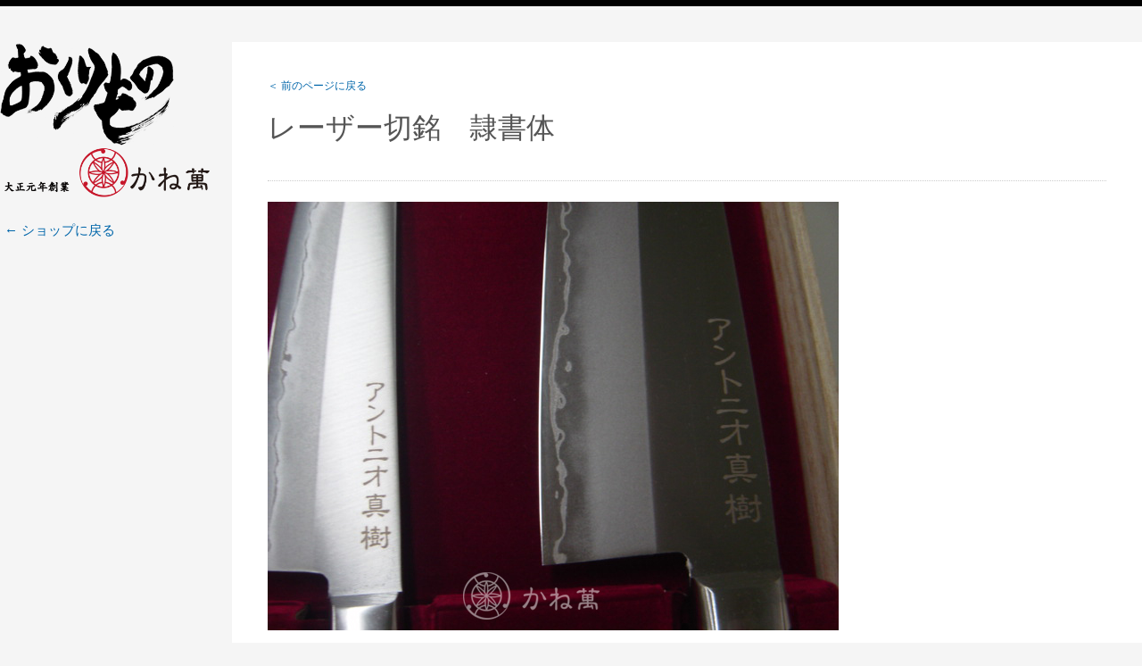

--- FILE ---
content_type: text/html; charset=UTF-8
request_url: https://kaneman2000.sakura.ne.jp/naire/archives/59
body_size: 15713
content:
<!DOCTYPE html>
<html lang="ja" prefix="og: http://ogp.me/ns#">
<head>
<meta charset="UTF-8" >
<meta name="viewport" content="width=device-width" >
<meta property="og:type" content="article">
<meta property="og:title" content="名入れ写真集｜おくりものかね萬">
<meta property="og:description" content="「おくりものかね萬」で実際に名入れをした包丁の写真を掲載しています。">
<meta property="og:url" content="https://kaneman2000.sakura.ne.jp/naire/">
<meta property="og:image" content="https://kaneman2000.sakura.ne.jp/naire/wp-content/uploads/2021/06/okurimono_og_image.jpeg">
<link rel="profile" href="http://gmpg.org/xfn/11" >
<link rel="pingback" href="https://kaneman2000.sakura.ne.jp/naire/xmlrpc.php" >
<!--[if lt IE 9]>
<script src="https://kaneman2000.sakura.ne.jp/naire/wp-content/themes/birdsite/js/html5.js" type="text/javascript"></script>
<![endif]-->
<title>レーザー切銘　隷書体 &#8211; おくりもの かね萬 ｜名入れ写真集</title>
<link rel='dns-prefetch' href='//s.w.org' />
<link rel="alternate" type="application/rss+xml" title="おくりもの かね萬 ｜名入れ写真集 &raquo; フィード" href="https://kaneman2000.sakura.ne.jp/naire/feed" />
<link rel="alternate" type="application/rss+xml" title="おくりもの かね萬 ｜名入れ写真集 &raquo; コメントフィード" href="https://kaneman2000.sakura.ne.jp/naire/comments/feed" />
		<script type="text/javascript">
			window._wpemojiSettings = {"baseUrl":"https:\/\/s.w.org\/images\/core\/emoji\/2.2.1\/72x72\/","ext":".png","svgUrl":"https:\/\/s.w.org\/images\/core\/emoji\/2.2.1\/svg\/","svgExt":".svg","source":{"concatemoji":"https:\/\/kaneman2000.sakura.ne.jp\/naire\/wp-includes\/js\/wp-emoji-release.min.js?ver=4.7.29"}};
			!function(t,a,e){var r,n,i,o=a.createElement("canvas"),l=o.getContext&&o.getContext("2d");function c(t){var e=a.createElement("script");e.src=t,e.defer=e.type="text/javascript",a.getElementsByTagName("head")[0].appendChild(e)}for(i=Array("flag","emoji4"),e.supports={everything:!0,everythingExceptFlag:!0},n=0;n<i.length;n++)e.supports[i[n]]=function(t){var e,a=String.fromCharCode;if(!l||!l.fillText)return!1;switch(l.clearRect(0,0,o.width,o.height),l.textBaseline="top",l.font="600 32px Arial",t){case"flag":return(l.fillText(a(55356,56826,55356,56819),0,0),o.toDataURL().length<3e3)?!1:(l.clearRect(0,0,o.width,o.height),l.fillText(a(55356,57331,65039,8205,55356,57096),0,0),e=o.toDataURL(),l.clearRect(0,0,o.width,o.height),l.fillText(a(55356,57331,55356,57096),0,0),e!==o.toDataURL());case"emoji4":return l.fillText(a(55357,56425,55356,57341,8205,55357,56507),0,0),e=o.toDataURL(),l.clearRect(0,0,o.width,o.height),l.fillText(a(55357,56425,55356,57341,55357,56507),0,0),e!==o.toDataURL()}return!1}(i[n]),e.supports.everything=e.supports.everything&&e.supports[i[n]],"flag"!==i[n]&&(e.supports.everythingExceptFlag=e.supports.everythingExceptFlag&&e.supports[i[n]]);e.supports.everythingExceptFlag=e.supports.everythingExceptFlag&&!e.supports.flag,e.DOMReady=!1,e.readyCallback=function(){e.DOMReady=!0},e.supports.everything||(r=function(){e.readyCallback()},a.addEventListener?(a.addEventListener("DOMContentLoaded",r,!1),t.addEventListener("load",r,!1)):(t.attachEvent("onload",r),a.attachEvent("onreadystatechange",function(){"complete"===a.readyState&&e.readyCallback()})),(r=e.source||{}).concatemoji?c(r.concatemoji):r.wpemoji&&r.twemoji&&(c(r.twemoji),c(r.wpemoji)))}(window,document,window._wpemojiSettings);
		</script>
		<style type="text/css">
img.wp-smiley,
img.emoji {
	display: inline !important;
	border: none !important;
	box-shadow: none !important;
	height: 1em !important;
	width: 1em !important;
	margin: 0 .07em !important;
	vertical-align: -0.1em !important;
	background: none !important;
	padding: 0 !important;
}
</style>
<link rel='stylesheet' id='birdsite-css'  href='https://kaneman2000.sakura.ne.jp/naire/wp-content/themes/birdsite/style.css?ver=4.7.29' type='text/css' media='all' />
<link rel='stylesheet' id='birdsite_ja-css'  href='https://kaneman2000.sakura.ne.jp/naire/wp-content/themes/birdsite/css/ja.css?ver=4.7.29' type='text/css' media='all' />
<script type='text/javascript' src='https://kaneman2000.sakura.ne.jp/naire/wp-includes/js/jquery/jquery.js?ver=1.12.4'></script>
<script type='text/javascript' src='https://kaneman2000.sakura.ne.jp/naire/wp-includes/js/jquery/jquery-migrate.min.js?ver=1.4.1'></script>
<script type='text/javascript' src='https://kaneman2000.sakura.ne.jp/naire/wp-content/themes/birdsite/js/birdsite.js?ver=1.09'></script>
<link rel='https://api.w.org/' href='https://kaneman2000.sakura.ne.jp/naire/wp-json/' />
<link rel="EditURI" type="application/rsd+xml" title="RSD" href="https://kaneman2000.sakura.ne.jp/naire/xmlrpc.php?rsd" />
<link rel="wlwmanifest" type="application/wlwmanifest+xml" href="https://kaneman2000.sakura.ne.jp/naire/wp-includes/wlwmanifest.xml" /> 
<link rel='prev' title='レーザー切銘　行書体' href='https://kaneman2000.sakura.ne.jp/naire/archives/121' />
<link rel='next' title='レーザー切銘（行書体）' href='https://kaneman2000.sakura.ne.jp/naire/archives/26' />
<meta name="generator" content="WordPress 4.7.29" />
<link rel="canonical" href="https://kaneman2000.sakura.ne.jp/naire/archives/59" />
<link rel='shortlink' href='https://kaneman2000.sakura.ne.jp/naire/?p=59' />
<link rel="alternate" type="application/json+oembed" href="https://kaneman2000.sakura.ne.jp/naire/wp-json/oembed/1.0/embed?url=https%3A%2F%2Fkaneman2000.sakura.ne.jp%2Fnaire%2Farchives%2F59" />
<link rel="alternate" type="text/xml+oembed" href="https://kaneman2000.sakura.ne.jp/naire/wp-json/oembed/1.0/embed?url=https%3A%2F%2Fkaneman2000.sakura.ne.jp%2Fnaire%2Farchives%2F59&#038;format=xml" />
<!-- Favicon Rotator -->
<link rel="shortcut icon" href="https://kaneman2000.sakura.ne.jp/naire/wp-content/uploads/2016/05/favicon.ico" />
<!-- End Favicon Rotator -->
		<style type="text/css">.recentcomments a{display:inline !important;padding:0 !important;margin:0 !important;}</style>
		
<style type="text/css">

		#header.no-image #menu-wrapper .menu {
			margin-top: 0;
		}

	
	.wrapper,
	#content .hentry .entry-header .entry-title,
	#content .hentry .entry-header .entry-title a,
	#content .hentry .entry-meta a,
	.archive #content ul li a,
	.search #content ul li a,
	.error404 #content ul li a {
		color: #555;
	}

	a,
	#content .tablenav,
	#content .tablenav a.page-numbers,
	#content .hentry .page-link,
	#content .hentry .page-link a span {
		color: #06A;
	}

	#content .tablenav a.page-numbers,
	#content .tablenav span.current,
	#content .hentry .page-link span {
		border-color: #06A;
	}

	#content .tablenav span.current,
	#content .hentry .page-link span {
		background: #06A;
	}

	.wrapper,
	.widget #wp-calendar th,
	.widget #wp-calendar td {
		border-color: #000;
	}

	#footer,
	.home #content ul.row li.sticky i {
		background-color: #000;
	}

	h1, h2, h3, h4, h5, h6,
	.widget #wp-calendar tbody th a,
	.widget #wp-calendar tbody td a {
		color: #000;
	}

	#menu-wrapper .menu,
	#menu-wrapper .menu ul li a {
		color: #555;
	}

	#menu-wrapper .menu ul li ul,
	#menu-wrapper .menu ul li,
	#menu-wrapper .menu ul li a,
	#menu-wrapper .menu #small-menu {
		border-color: #555;
	}

	@media screen and (max-width: 600px) {
		#menu-wrapper .menu #small-menu,
		#menu-wrapper .menu ul#menu-primary-items {
			background-color: #555;
		}
	}

</style>

</head>
<body class="post-template-default single single-post postid-59 single-format-standard">

<div class="wrapper">
	<div class="container">


	<header id="header" class="no-title">
		<div class="branding">
						<div class="site-title">
				<a href="https://kaneman2000.sakura.ne.jp/naire/" title="おくりもの かね萬 ｜名入れ写真集" rel="home">おくりもの かね萬 ｜名入れ写真集</a>
			</div>
			<p class="site-description"></p>
		</div>

					<a href="https://kaneman2000.sakura.ne.jp/naire/" class="header-image"><img src="https://kaneman2000.sakura.ne.jp/naire/wp-content/uploads/2016/05/blog_logo.png" alt="おくりもの かね萬 ｜名入れ写真集" ></a>
		
		<nav id="menu-wrapper" class="no-title">
					</nav>

<p style="margin:10px 5px; padding:10px 0;"> <a href="https://kaneman.shop/">← ショップに戻る</a></p>

	</header>

	<div class="main">
	<div id="content">


	<article id="post-59" class="post-59 post type-post status-publish format-standard has-post-thumbnail hentry category-reisyo tag-gift tag-petty tag-santoku tag-kiwami">

		
	
	<header class="entry-header">
		<p style="font-size:0.8em;"><a href="#" onClick="history.back(); return false;">＜ 前のページに戻る</a></p>
		<h1 class="entry-title">レーザー切銘　隷書体</h1>
	</header>

	<div class="entry-content">
				<img width="640" height="480" src="https://kaneman2000.sakura.ne.jp/naire/wp-content/uploads/2016/05/1wsiogke.jpg" class="attachment-none size-none wp-post-image" alt="" srcset="https://kaneman2000.sakura.ne.jp/naire/wp-content/uploads/2016/05/1wsiogke.jpg 640w, https://kaneman2000.sakura.ne.jp/naire/wp-content/uploads/2016/05/1wsiogke-300x225.jpg 300w" sizes="(max-width: 640px) 100vw, 640px" />			</div>

			<footer class="entry-meta">

			<div class="icon postdate"><time datetime="2014-04-10" pubdate>2014年4月10日</time></div>

			<div class="icon author"><a href="https://kaneman2000.sakura.ne.jp/naire/archives/author/giftkaneman">giftkaneman</a></div>

			<div class="icon category"><a href="https://kaneman2000.sakura.ne.jp/naire/archives/category/reisyo" rel="category tag">レーザー切銘　隷書体</a></div>
			<div class="icon tag"><a href="https://kaneman2000.sakura.ne.jp/naire/archives/tag/gift" rel="tag">ギフト</a>, <a href="https://kaneman2000.sakura.ne.jp/naire/archives/tag/petty" rel="tag">ペティ</a>, <a href="https://kaneman2000.sakura.ne.jp/naire/archives/tag/santoku" rel="tag">三徳</a>, <a href="https://kaneman2000.sakura.ne.jp/naire/archives/tag/kiwami" rel="tag">極</a></div>
		</footer>
	
		
<div id="comments">


</div>
		<nav id="nav-below">
			<span class="nav-next"><a href="https://kaneman2000.sakura.ne.jp/naire/archives/26" rel="next">レーザー切銘（行書体）</a></span>
			<span class="nav-previous"><a href="https://kaneman2000.sakura.ne.jp/naire/archives/121" rel="prev">レーザー切銘　行書体</a></span>
		</nav>

	</article>


		</div> <!-- /content -->
		</div><!-- /main -->
	</div> <!-- /container -->

	<footer id="footer">
		<div class="container">

			<ul class="row">
				<li><div class="widget"><h3>カテゴリー</h3>		<ul>
	<li class="cat-item cat-item-31"><a href="https://kaneman2000.sakura.ne.jp/naire/archives/category/%e3%83%ac%e3%83%bc%e3%82%b6%e3%83%bc%e5%88%87%e9%8a%98" >レーザー切銘</a>
</li>
	<li class="cat-item cat-item-30"><a href="https://kaneman2000.sakura.ne.jp/naire/archives/category/%e3%83%ac%e3%83%bc%e3%82%b6%e3%83%bc%e5%88%87%e9%8a%98%e3%80%80%e3%81%9d%e3%81%ae%e4%bb%96" >レーザー切銘　その他</a>
</li>
	<li class="cat-item cat-item-15"><a href="https://kaneman2000.sakura.ne.jp/naire/archives/category/kaisyo" >レーザー切銘　楷書体</a>
</li>
	<li class="cat-item cat-item-14"><a href="https://kaneman2000.sakura.ne.jp/naire/archives/category/gyousyo" >レーザー切銘　行書体</a>
</li>
	<li class="cat-item cat-item-9"><a href="https://kaneman2000.sakura.ne.jp/naire/archives/category/reisyo" >レーザー切銘　隷書体</a>
</li>
	<li class="cat-item cat-item-7"><a href="https://kaneman2000.sakura.ne.jp/naire/archives/category/etching" >手書きエッチング</a>
</li>
		</ul>
</div></li>
				<li><div class="widget"><h3>タグ</h3><div class="tagcloud"><a href='https://kaneman2000.sakura.ne.jp/naire/archives/tag/gift' class='tag-link-10 tag-link-position-1' title='35件のトピック' style='font-size: 16.86432160804pt;'>ギフト</a>
<a href='https://kaneman2000.sakura.ne.jp/naire/archives/tag/petty' class='tag-link-11 tag-link-position-2' title='45件のトピック' style='font-size: 17.56783919598pt;'>ペティ</a>
<a href='https://kaneman2000.sakura.ne.jp/naire/archives/tag/santoku' class='tag-link-4 tag-link-position-3' title='194件のトピック' style='font-size: 22pt;'>三徳</a>
<a href='https://kaneman2000.sakura.ne.jp/naire/archives/tag/deba' class='tag-link-12 tag-link-position-4' title='14件のトピック' style='font-size: 14.190954773869pt;'>出刃</a>
<a href='https://kaneman2000.sakura.ne.jp/naire/archives/tag/sashimi' class='tag-link-20 tag-link-position-5' title='15件のトピック' style='font-size: 14.331658291457pt;'>刺身</a>
<a href='https://kaneman2000.sakura.ne.jp/naire/archives/tag/takumi' class='tag-link-17 tag-link-position-6' title='3件のトピック' style='font-size: 10.110552763819pt;'>匠</a>
<a href='https://kaneman2000.sakura.ne.jp/naire/archives/tag/%e5%8e%9a%e5%87%ba%e5%88%83' class='tag-link-27 tag-link-position-7' title='3件のトピック' style='font-size: 10.110552763819pt;'>厚出刃</a>
<a href='https://kaneman2000.sakura.ne.jp/naire/archives/tag/houju' class='tag-link-8 tag-link-position-8' title='91件のトピック' style='font-size: 19.678391959799pt;'>宝珠</a>
<a href='https://kaneman2000.sakura.ne.jp/naire/archives/tag/%e5%b0%8f%e5%87%ba%e5%88%83' class='tag-link-26 tag-link-position-9' title='2件のトピック' style='font-size: 9.2663316582915pt;'>小出刃</a>
<a href='https://kaneman2000.sakura.ne.jp/naire/archives/tag/kohouchou' class='tag-link-13 tag-link-position-10' title='11件のトピック' style='font-size: 13.48743718593pt;'>小包丁</a>
<a href='https://kaneman2000.sakura.ne.jp/naire/archives/tag/%e6%9f%b3' class='tag-link-28 tag-link-position-11' title='5件のトピック' style='font-size: 11.376884422111pt;'>柳</a>
<a href='https://kaneman2000.sakura.ne.jp/naire/archives/tag/%e6%9f%b3%e5%88%80' class='tag-link-29 tag-link-position-12' title='5件のトピック' style='font-size: 11.376884422111pt;'>柳刀</a>
<a href='https://kaneman2000.sakura.ne.jp/naire/archives/tag/kiwami' class='tag-link-3 tag-link-position-13' title='66件のトピック' style='font-size: 18.763819095477pt;'>極</a>
<a href='https://kaneman2000.sakura.ne.jp/naire/archives/tag/gyuutou' class='tag-link-18 tag-link-position-14' title='10件のトピック' style='font-size: 13.206030150754pt;'>牛刀</a>
<a href='https://kaneman2000.sakura.ne.jp/naire/archives/tag/shitan' class='tag-link-5 tag-link-position-15' title='121件のトピック' style='font-size: 20.592964824121pt;'>紫檀</a>
<a href='https://kaneman2000.sakura.ne.jp/naire/archives/tag/usuba' class='tag-link-19 tag-link-position-16' title='1件のトピック' style='font-size: 8pt;'>薄刃</a></div>
</div></li>
				<li><div class="widget"><form role="search" method="get" id="searchform" action="https://kaneman2000.sakura.ne.jp/naire/">
    <div><label class="screen-reader-text" for="s">Search for:</label>
        <input type="text" value="" name="s" id="s" placeholder="検索…">
        <input type="submit" id="searchsubmit" value="&#xf002;">
    </div>
</form></div></li>
			</ul>

			<div class="site-title"><span class="home"><a href="https://kaneman2000.sakura.ne.jp/naire/">おくりもの かね萬 ｜名入れ写真集</a></span>

									Copyright &copy; 2012 - 2026 All Rights Reserved.				
				
			</div>

		</div>
		<p id="back-top"><a href="#top"><span>ページトップへ</span></a></p>
	</footer>

</div><!-- wrapper -->

<div class="overlay"></div>

<script type='text/javascript' src='https://kaneman2000.sakura.ne.jp/naire/wp-includes/js/wp-embed.min.js?ver=4.7.29'></script>

</body>
</html>

--- FILE ---
content_type: text/css
request_url: https://kaneman2000.sakura.ne.jp/naire/wp-content/themes/birdsite/style.css?ver=4.7.29
body_size: 44400
content:
@charset "utf-8";
/*
Theme Name: BirdSITE
Theme URI: http://www.sysbird.jp/birdsite/theme/
Description: BirdSITE is a photoblogging theme. The theme has grid layout and uses CSS3 media queries for its responsive layout and is therefore optimized for tablet pcs and smart phones. Features include the Theme Customize. You can choose the text color, link color, header line and footer background color and navigation color.
Author: Sysbird
Author URI: http://www.sysbird.jp
Version: 1.09
License: GNU General Public License v2 or later
License URI: http://www.gnu.org/licenses/gpl-2.0.html
Tags: white, two-columns, left-sidebar, responsive-layout, custom-background, custom-colors, custom-header, custom-menu, editor-style, featured-image-header, featured-images, full-width-template, sticky-post, theme-options, threaded-comments, translation-ready, photoblogging
Text Domain: birdsite

This theme, like WordPress, is licensed under the GPL.
*/
html, body, div, span, applet, object, iframe,
h1, h2, h3, h4, h5, h6, p, blockquote, pre,
a, abbr, acronym, address, big, cite, code,
del, dfn, em, img, ins, kbd, q, s, samp,
small, strike, strong, sub, sup, tt, var,
b, u, i, center,
dl, dt, dd, ol, ul, li,
fieldset, form, label, legend,
table, caption, tbody, tfoot, thead, tr, th, td,
article, aside, canvas, details, embed,
figure, figcaption, footer, header, hgroup,
menu, nav, output, ruby, section, summary,
time, mark, audio, video {
  margin: 0;
  padding: 0;
  border: 0;
  font: inherit;
  font-size: 100%;
  vertical-align: baseline; }

html {
  line-height: 1; }

ol, ul {
  list-style: none; }

table {
  border-collapse: collapse;
  border-spacing: 0; }

caption, th, td {
  text-align: left;
  font-weight: normal;
  vertical-align: middle; }

q, blockquote {
  quotes: none; }
  q:before, q:after, blockquote:before, blockquote:after {
    content: "";
    content: none; }

a img {
  border: none; }

article, aside, details, figcaption, figure, footer, header, hgroup, menu, nav, section, summary {
  display: block; }

/*------------------------------
Font Awesome
-----------------------------*/
@font-face {
  font-family: 'FontAwesome';
  src: url("font-awesome/fontawesome-webfont.eot?v=4.1.0");
  src: url("font-awesome/fontawesome-webfont.eot?#iefix&v=4.1.0") format("embedded-opentype"), url("font-awesome/fontawesome-webfont.woff?v=4.1.0") format("woff"), url("font-awesome/fontawesome-webfont.ttf?v=4.1.0") format("truetype"), url("font-awesome/fontawesome-webfont.svg?v=4.1.0#fontawesomeregular") format("svg");
  font-weight: normal;
  font-style: normal; }

/* Index
--------------------------------------------- */
h1, h2, h3, h4, h5, h6 {
  margin: 0.7em 0;
  line-height: 1.2;
  color: black; }

h1 {
  font-size: 2.4rem; }

h2 {
  font-size: 2rem; }

h3 {
  font-size: 1.8rem; }

h4 {
  font-size: 1.6rem; }

h5 {
  font-size: 1.4rem; }

h6 {
  font-size: 1.2rem; }

/* Link
--------------------------------------------- */
a {
  color: #0066aa;
  text-decoration: none; }
  a:hover {
    text-decoration: underline; }

/* Structure
--------------------------------------------- */
body {
  margin: 0;
  padding: 0;
  border: 0;
  width: 100%; }

.container {
  max-width: 100%; }

#header {
  float: left;
  width: 240px;
  margin-right: -240px;
  position: relative;
  z-index: 2; }

.main {
  float: left;
  min-height: 300px;
  width: 100%; }

#content {
  margin-left: 240px;
  position: relative;
  z-index: 1; }

#footer {
  overflow: hidden;
  clear: both;
  width: 100%;
  margin: 0 auto; }

/* Body
-------------------------------------------------------------- */
body {
  background-color: whitesmoke; }

/* Wrapper
-------------------------------------------------------------- */
.wrapper {
  font-family: 'Lucida Grande','Verdana','Hiragino Kaku Gothic ProN',Meiryo, sans-serif;
  font-size: 0.92em;
  color: #555555;
  border-top: solid 7px black;
  word-wrap: break-word;
  overflow: hidden; }
  .wrapper * {
    -webkit-box-sizing: border-box;
    -moz-box-sizing: border-box;
    -o-box-sizing: border-box;
    -ms-box-sizing: border-box;
    box-sizing: border-box; }

/* Header
-------------------------------------------------------------- */
#header {
  padding-top: 40px; }
  #header .branding {
    font-family: Georgia,"Bitstream Charter",serif;
    padding-left: 1.4em;
    color: black;
    margin-bottom: 20px;
    text-align: right; }
    #header .branding .site-title {
      font-size: 2.4rem;
      font-weight: bold;
      line-height: 1;
      margin: 0; }
      #header .branding .site-title a {
        color: black; }
    #header .branding .site-description {
      margin-top: 1rem;
      font-size: 1rem;
      line-height: 1.4; }
  #header .header-image {
    display: block;
    margin-bottom: 20px; }
    #header .header-image img {
      max-width: 100%;
      vertical-align: bottom; }
  #header.no-title .branding {
    margin-bottom: 0; }
    #header.no-title .branding .site-title,
    #header.no-title .branding .site-description {
      position: absolute !important;
      clip: rect(1px 1px 1px 1px);
      /* IE6, IE7 */
      clip: rect(1px, 1px, 1px, 1px); }

/* Footer
-------------------------------------------------------------- */
#footer {
  background: black;
  padding: 40px 0;
  color: #FFF; }
  #footer ul.row {
    padding: 0;
    margin: 0 0 20px 0;
    list-style: none outside none;
    overflow: hidden;
    *zoom: 1; }
    #footer ul.row > li {
      float: left;
      min-height: 1px;
      margin: 0 0 0 3%;
      width: 30%; }
  #footer a {
    color: #FFF; }
  #footer .site-title {
    border-top: solid 3px #FFF;
    padding: 40px 0 0 20px;
    line-height: 1.6; }
    #footer .site-title .home {
      font-weight: bold; }
    #footer .site-title .generator {
      font-family: Georgia, "Bitstream Charter", serif;
      font-style: italic; }
      #footer .site-title .generator:after {
        content: "\f19a";
        display: inline-block;
        font-family: FontAwesome;
        font-style: normal;
        font-weight: normal;
        line-height: 1;
        padding-left: 0.4em;
        padding-right: 0.4em;
        -webkit-font-smoothing: antialiased;
        -moz-osx-font-smoothing: grayscale; }
  #footer #back-top {
    position: fixed;
    bottom: 20px;
    right: 20px;
    z-index: 3; }
    #footer #back-top a {
      background: #cccccc;
      border-radius: 100px;
      display: block;
      height: 50px;
      width: 50px;
      text-align: center;
      text-decoration: none;
      filter: progid:DXImageTransform.Microsoft.Alpha(Opacity=70);
      opacity: 0.7; }
      #footer #back-top a span {
        text-indent: -119988px;
        overflow: hidden;
        text-align: left;
        display: block; }
      #footer #back-top a:hover {
        text-decoration: none;
        filter: progid:DXImageTransform.Microsoft.Alpha(Opacity=80);
        opacity: 0.8; }
      #footer #back-top a:before {
        content: "\f077";
        display: inline-block;
        font-family: FontAwesome;
        font-style: normal;
        font-weight: normal;
        line-height: 1;
        padding-left: 0;
        padding-right: 0;
        -webkit-font-smoothing: antialiased;
        -moz-osx-font-smoothing: grayscale;
        font-size: 30px;
        display: block;
        text-align: center;
        padding-top: 8px;
        color: #999999; }

/* Menu
-------------------------------------------------------------- */
#menu-wrapper .menu {
  width: 240px; }
  #menu-wrapper .menu #small-menu {
    display: none;
    /* hide small menu initially */ }
  #menu-wrapper .menu ul {
    margin: 0;
    padding: 0;
    *zoom: 1; }
    #menu-wrapper .menu ul:after {
      clear: both;
      content: "";
      display: block; }
    #menu-wrapper .menu ul li {
      padding: 0;
      width: 240px;
      text-align: right;
      position: relative; }
      #menu-wrapper .menu ul li:hover > ul {
        display: block;
        /* show dropdown on hover */ }
      #menu-wrapper .menu ul li a {
        border-top: dotted 1px #555555;
        padding: 0.6em;
        display: block;
        width: 238px;
        color: #555555;
        text-decoration: none;
        line-height: 1.2;
        *white-space: nowrap;
        /* IE7 and below */ }
        #menu-wrapper .menu ul li a:hover {
          background: #FFF; }
      #menu-wrapper .menu ul li:first-child > a {
        border: none; }
      #menu-wrapper .menu ul li.menu-item-has-children > a:after {
        position: absolute;
        top: 0.7em;
        right: 0;
        width: 0.6em;
        height: 0.8em;
        content: "\f0da";
        display: inline-block;
        font-family: FontAwesome;
        font-style: normal;
        font-weight: normal;
        line-height: 1;
        padding-left: 0;
        padding-right: 0;
        -webkit-font-smoothing: antialiased;
        -moz-osx-font-smoothing: grayscale; }
      #menu-wrapper .menu ul li ul {
        background: whitesmoke;
        border: dotted 1px #555555;
        display: none;
        /* hide dropdown */
        width: 240px;
        position: absolute;
        top: 0;
        left: 240px;
        z-index: 2; }
        #menu-wrapper .menu ul li ul li {
          float: none;
          margin: 0;
          padding: 0;
          text-align: left; }
          #menu-wrapper .menu ul li ul li a {
            white-space: normal; }
          #menu-wrapper .menu ul li ul li ul {
            margin: -1px 0 0 -2px; }
  #menu-wrapper .menu .current-menu-item > a,
  #menu-wrapper .menu .current-menu-ancestor > a {
    font-weight: bold; }

/* Posts
--------------------------------------------- */
#content {
  padding: 40px 0; }
  #content h2 {
    border-bottom: dashed 1px #cccccc;
    padding-bottom: 0.4em; }
  #content h3 {
    border-left: solid 7px #cccccc;
    padding-left: 10px; }
  #content p {
    line-height: 1.6;
    margin: 0 0 1.6em; }
  #content blockquote {
    margin-left: 1em;
    padding-left: 1em;
    border-left: 5px solid #cccccc;
    font-style: italic; }
  #content small {
    line-height: 1;
    color: #999999; }
  #content cite {
    color: #999999;
    display: block; }
    #content cite:before {
      content: "-"; }
  #content table {
    max-width: 100%;
    width: 100%;
    border-collapse: collapse;
    border-spacing: 0;
    margin-bottom: 1.6em; }
    #content table caption {
      font-size: 1.2rem;
      font-style: bold;
      padding: 0.5em 0; }
    #content table th,
    #content table td {
      border: 1px solid #cccccc;
      line-height: 1.4;
      padding: 0.4em;
      text-align: left;
      vertical-align: top; }
    #content table th {
      background: whitesmoke;
      font-weight: bold; }
  #content pre {
    border: dotted 1px #cccccc;
    padding: 0.8em;
    margin-bottom: 1.6em;
    line-height: 1.4; }
  #content code {
    background: whitesmoke; }
  #content code, #content kbd, #content pre, #content samp {
    font-family: monospace,serif; }
  #content hr {
    background-color: #cccccc;
    border: 0 none;
    height: 1px;
    margin-bottom: 1.6m; }
  #content hr {
    background-color: #cccccc;
    border: 0 none;
    height: 1px;
    margin-bottom: 1.6m; }
  #content sup, #content sub {
    font-size: 80%;
    height: 0;
    line-height: 0;
    position: relative;
    vertical-align: baseline; }
  #content sub {
    top: 0.5ex; }
  #content sup {
    bottom: 1ex; }
  #content em {
    font-style: italic; }
  #content strong {
    font-weight: bold; }
  #content abbr, #content acronym {
    border-bottom: 1px dotted #666;
    cursor: help; }
  #content ul,
  #content ol {
    margin: 0 0 1.6em 1em;
    padding: 0 0 0 1em;
    line-height: 1.4; }
    #content ul li,
    #content ol li {
      padding: 0.2em 0; }
    #content ul ul,
    #content ul ol,
    #content ol ul,
    #content ol ol {
      margin-bottom: 0; }
  #content ul {
    list-style: disc; }
    #content ul ul {
      list-style: circle; }
      #content ul ul ul {
        list-style: square; }
  #content ol {
    list-style: decimal; }
    #content ol ol {
      list-style: upper-alpha; }
      #content ol ol ol {
        list-style: lower-roman; }
        #content ol ol ol ol {
          list-style: lower-alpha; }
  #content dl {
    margin: 0 0 1em 0;
    line-height: 1.6; }
    #content dl dt {
      font-weight: bold; }
    #content dl dd {
      margin: 0 1.5em 1.6em;
      padding: 0; }
  #content del {
    color: #C00; }
  #content ins {
    background: #ffc;
    text-decoration: none; }
  #content .hentry {
    margin-left: 20px;
    padding: 40px;
    background: #FFF; }
    #content .hentry .entry-header {
      margin-bottom: 1.6em; }
      #content .hentry .entry-header .entry-title {
        font-size: 2rem;
        font-weight: normal;
        color: #555555;
        border-bottom: dotted 1px #cccccc;
        padding-bottom: 40px;
        margin: 0; }
        #content .hentry .entry-header .entry-title a {
          color: #555555; }
    #content .hentry .entry-content {
      margin-bottom: 1.6em;
      overflow: hidden;
      *zoom: 1; }
    #content .hentry .entry-meta {
      clear: both;
      background: whitesmoke;
      line-height: 1.2;
      padding: 0.8em;
      margin-bottom: 1.6em; }
      #content .hentry .entry-meta a {
        color: #555555; }
      #content .hentry .entry-meta div {
        margin-bottom: 0.4em; }
        #content .hentry .entry-meta div:before {
          color: #cccccc; }
      #content .hentry .entry-meta .postdate:before {
        content: "\f017";
        display: inline-block;
        font-family: FontAwesome;
        font-style: normal;
        font-weight: normal;
        line-height: 1;
        padding-left: 0;
        padding-right: 0.4em;
        -webkit-font-smoothing: antialiased;
        -moz-osx-font-smoothing: grayscale; }
      #content .hentry .entry-meta .author:before {
        content: "\f007";
        display: inline-block;
        font-family: FontAwesome;
        font-style: normal;
        font-weight: normal;
        line-height: 1;
        padding-left: 0;
        padding-right: 0.4em;
        -webkit-font-smoothing: antialiased;
        -moz-osx-font-smoothing: grayscale; }
      #content .hentry .entry-meta .category:before {
        content: "\f07b";
        display: inline-block;
        font-family: FontAwesome;
        font-style: normal;
        font-weight: normal;
        line-height: 1;
        padding-left: 0;
        padding-right: 0.4em;
        -webkit-font-smoothing: antialiased;
        -moz-osx-font-smoothing: grayscale; }
      #content .hentry .entry-meta .tag:before {
        content: "\f02b";
        display: inline-block;
        font-family: FontAwesome;
        font-style: normal;
        font-weight: normal;
        line-height: 1;
        padding-left: 0;
        padding-right: 0.4em;
        -webkit-font-smoothing: antialiased;
        -moz-osx-font-smoothing: grayscale; }
      #content .hentry .entry-meta .comment:before {
        content: "\f075";
        display: inline-block;
        font-family: FontAwesome;
        font-style: normal;
        font-weight: normal;
        line-height: 1;
        padding-left: 0;
        padding-right: 0.4em;
        -webkit-font-smoothing: antialiased;
        -moz-osx-font-smoothing: grayscale; }
      #content .hentry .entry-meta .parent-post-link:before {
        content: "\f1c5";
        display: inline-block;
        font-family: FontAwesome;
        font-style: normal;
        font-weight: normal;
        line-height: 1;
        padding-left: 0;
        padding-right: 0.4em;
        -webkit-font-smoothing: antialiased;
        -moz-osx-font-smoothing: grayscale; }
    #content .hentry .page-link {
      clear: both;
      margin: 1.6em 0;
      color: #0066aa; }
      #content .hentry .page-link span {
        background: #0066aa;
        color: #FFF;
        padding: 0.4em 0.6em;
        margin: 0.1em 0 0.1em 0;
        text-decoration: none;
        font-weight: normal;
        text-align: center;
        border: solid 1px #0066aa;
        display: inline-block;
        line-height: 1; }
      #content .hentry .page-link a span {
        color: #0066aa;
        background: #FFF; }
        #content .hentry .page-link a span:hover {
          background: whitesmoke; }
  #content .tablenav {
    clear: both;
    color: #0066aa;
    padding: 20px 0 0;
    overflow: hidden;
    *zoom: 1; }
    #content .tablenav a.page-numbers,
    #content .tablenav .current {
      display: inline-block;
      background: #FFF;
      color: #0066aa;
      border: solid 1px #0066aa;
      text-decoration: none;
      text-align: center;
      padding: 0.4em 0.6em;
      margin: 0.1em 0.1em 0.1em 0; }
      #content .tablenav a.page-numbers.prev, #content .tablenav a.page-numbers.next,
      #content .tablenav .current.prev,
      #content .tablenav .current.next {
        background: none;
        border: none; }
    #content .tablenav a.page-numbers:hover {
      background: whitesmoke; }
      #content .tablenav a.page-numbers:hover.prev, #content .tablenav a.page-numbers:hover.next {
        background: none;
        text-decoration: underline; }
    #content .tablenav .current {
      color: #FFF;
      background: #0066aa;
      border: solid 1px #0066aa; }
    #content .tablenav a.next {
      padding-right: 0; }
      #content .tablenav a.next:after {
        content: "\f054";
        display: inline-block;
        font-family: FontAwesome;
        font-style: normal;
        font-weight: normal;
        line-height: 1;
        padding-left: 0.4em;
        padding-right: 0;
        -webkit-font-smoothing: antialiased;
        -moz-osx-font-smoothing: grayscale; }
    #content .tablenav a.prev {
      padding-left: 0; }
      #content .tablenav a.prev:before {
        content: "\f053";
        display: inline-block;
        font-family: FontAwesome;
        font-style: normal;
        font-weight: normal;
        line-height: 1;
        padding-left: 0;
        padding-right: 0.4em;
        -webkit-font-smoothing: antialiased;
        -moz-osx-font-smoothing: grayscale; }

/*  Home Thumbnails */
.home #content ul.row {
  padding: 0;
  margin: 0;
  list-style: none outside none;
  overflow: hidden;
  *zoom: 1; }
  .home #content ul.row li {
    float: left;
    position: relative;
    min-height: 1px;
    margin: 0 0 20px 20px;
    padding: 0;
    width: 250px;
    height: 250px;
    background: #FFF;
    overflow: hidden; }
    .home #content ul.row li .more-link {
      position: absolute;
      top: 0;
      left: 0;
      width: 250px;
      height: 250px; }
      .home #content ul.row li .more-link a {
        display: block;
        width: 250px;
        height: 250px;
        text-indent: -119988px;
        overflow: hidden;
        text-align: left;
        filter: progid:DXImageTransform.Microsoft.Alpha(Opacity=60);
        opacity: 0.6; }
    .home #content ul.row li .thumbnail {
      position: relative;
      width: 240px;
      height: 240px;
      margin: 5px auto;
      overflow: hidden; }
      .home #content ul.row li .thumbnail img {
        position: absolute;
        top: 0;
        left: 0;
        display: block;
        max-width: none; }
      .home #content ul.row li .thumbnail .more-link {
        top: -5px;
        left: -5px; }
    .home #content ul.row li .caption {
      position: absolute;
      color: #FFF;
      background-color: rgba(0, 0, 0, 0.5);
      top: 0;
      left: 0;
      width: 250px;
      height: 250px;
      line-height: 1.4;
      overflow: hidden; }
      .home #content ul.row li .caption a {
        text-decoration: none;
        color: #FFF; }
      .home #content ul.row li .caption .entry-header {
        padding: 0.8em;
        margin: 0; }
        .home #content ul.row li .caption .entry-header .entry-title {
          font-size: 1.6rem;
          color: #FFF;
          font-weight: normal;
          border-bottom: none;
          padding: 0; }
          .home #content ul.row li .caption .entry-header .entry-title a {
            color: #FFF; }
      .home #content ul.row li .caption .entry-meta {
        padding: 0 1em;
        background: none; }
      .home #content ul.row li .caption .more-link a {
        position: relative; }
        .home #content ul.row li .caption .more-link a:after {
          position: absolute;
          right: 0;
          bottom: 0;
          width: 0.5em;
          height: 1.2em;
          color: #FFF;
          content: "\f054";
          display: inline-block;
          font-family: FontAwesome;
          font-style: normal;
          font-weight: normal;
          line-height: 1;
          padding-left: 0;
          padding-right: 0.4em;
          -webkit-font-smoothing: antialiased;
          -moz-osx-font-smoothing: grayscale;
          font-size: 3em;
          text-indent: 0; }
    .home #content ul.row li.has-image .caption {
      filter: progid:DXImageTransform.Microsoft.Alpha(Opacity=0);
      opacity: 0; }
    .home #content ul.row li.has-image:hover .caption {
      filter: progid:DXImageTransform.Microsoft.Alpha(Opacity=100);
      opacity: 1;
      -webkit-transition-duration: 0.7s;
      -moz-transition-duration: 0.7s;
      -o-transition-duration: 0.7s;
      transition-duration: 0.7s; }
    .home #content ul.row li.sticky {
      position: relative; }
      .home #content ul.row li.sticky .caption {
        filter: progid:DXImageTransform.Microsoft.Alpha(Opacity=100);
        opacity: 1; }
      .home #content ul.row li.sticky i {
        position: absolute;
        top: -3px;
        right: -15px;
        font-size: 12px;
        background: black;
        color: #fff;
        text-align: center;
        width: 50px;
        padding: 3px;
        -webkit-transform: rotate(45deg);
        -moz-transform: rotate(45deg);
        -ms-transform: rotate(45deg);
        -o-transform: rotate(45deg);
        transform: rotate(45deg); }
        .home #content ul.row li.sticky i:before {
          content: "\f005";
          display: inline-block;
          font-family: FontAwesome;
          font-style: normal;
          font-weight: normal;
          line-height: 1;
          padding-left: 0;
          padding-right: 0;
          -webkit-font-smoothing: antialiased;
          -moz-osx-font-smoothing: grayscale; }
.home #content .tablenav {
  padding-left: 20px; }

/* Single
-------------------------------------------------------------------- */
.single #content #nav-below {
  margin-top: 1.6em;
  line-height: 1.2;
  overflow: hidden;
  *zoom: 1; }
  .single #content #nav-below .nav-next a:before {
    content: "\f053";
    display: inline-block;
    font-family: FontAwesome;
    font-style: normal;
    font-weight: normal;
    line-height: 1;
    padding-left: 0;
    padding-right: 0.4em;
    -webkit-font-smoothing: antialiased;
    -moz-osx-font-smoothing: grayscale; }
  .single #content #nav-below .nav-previous {
    display: block;
    float: right; }
    .single #content #nav-below .nav-previous a:after {
      content: "\f054";
      display: inline-block;
      font-family: FontAwesome;
      font-style: normal;
      font-weight: normal;
      line-height: 1;
      padding-left: 0.4em;
      padding-right: 0;
      -webkit-font-smoothing: antialiased;
      -moz-osx-font-smoothing: grayscale; }

/* Archive
-------------------------------------------------------------------- */
.attachment #content .hentry .entry-attachment {
  text-align: center;
  margin-bottom: 1.6em; }
  .attachment #content .hentry .entry-attachment .wp-caption {
    background: none; }

/* Images
-------------------------------------------------------------- */
#content .hentry img,
.widget img {
  max-width: 100%;
  height: auto; }

img[class*="align"],
img[class*="wp-image-"] {
  height: auto; }

.aligncenter {
  margin-left: auto;
  margin-right: auto;
  display: block; }

.alignleft {
  float: left;
  margin-right: 0.75em; }

.alignright {
  float: right;
  margin-left: 0.75em; }

img.alignleft,
img.alignright,
img.aligncenter {
  margin-bottom: 0.75em; }

a:hover img {
  filter: progid:DXImageTransform.Microsoft.Alpha(Opacity=90);
  opacity: 0.9; }

#content .hentry .wp-caption,
#content .hentry .gallery-caption {
  font-size: 0.9em;
  line-height: 1;
  color: #999999;
  max-width: 100%;
  text-align: center; }
#content .hentry .wp-caption {
  max-width: 100%;
  background-color: whitesmoke;
  padding: 5px; }
  #content .hentry .wp-caption p {
    text-align: center;
    margin: 5px 0 0 0;
    line-height: 1; }
#content .hentry .gallery-caption {
  margin: 5px 0 0 0; }
#content .hentry .gallery {
  margin: 0 auto;
  clear: both; }
  #content .hentry .gallery .gallery-item {
    float: left;
    padding: 0 5px;
    margin-bottom: 10px;
    text-align: center;
    width: 33%; }
    #content .hentry .gallery .gallery-item a {
      display: block; }
    #content .hentry .gallery .gallery-item img {
      vertical-align: bottom; }
  #content .hentry .gallery.gallery-columns-2 .gallery-item {
    max-width: 50%; }
  #content .hentry .gallery.gallery-columns-3 .gallery-item {
    max-width: 33.33%; }
  #content .hentry .gallery.gallery-columns-4 .gallery-item {
    max-width: 25%; }
  #content .hentry .gallery.gallery-columns-5 .gallery-item {
    max-width: 20%; }
  #content .hentry .gallery.gallery-columns-6 .gallery-item {
    max-width: 16.66%; }
  #content .hentry .gallery.gallery-columns-7 .gallery-item {
    max-width: 14.28%; }
  #content .hentry .gallery.gallery-columns-8 .gallery-item {
    max-width: 12.5%; }
  #content .hentry .gallery.gallery-columns-9 .gallery-item {
    max-width: 11.11%; }

/*  Make sure videos and embeds fit their containers
-------------------------------------------------------------- */
embed,
iframe,
object,
video {
  max-width: 100%; }

.entry-content .twitter-tweet-rendered {
  max-width: 100% !important;
  /* Override the Twitter embed fixed width */ }

/* Comments
-------------------------------------------------------------- */
#content #comments {
  margin-top: 20px;
  display: block; }
  #content #comments .navigation {
    position: relative;
    height: 1em;
    padding-bottom: 10px;
    margin-bottom: 1em; }
    #content #comments .navigation .nav-previous a {
      position: absolute;
      top: 0;
      right: 0;
      padding-left: 1em; }
      #content #comments .navigation .nav-previous a:after {
        content: "\f054";
        display: inline-block;
        font-family: FontAwesome;
        font-style: normal;
        font-weight: normal;
        line-height: 1;
        padding-left: 0.4em;
        padding-right: 0;
        -webkit-font-smoothing: antialiased;
        -moz-osx-font-smoothing: grayscale; }
    #content #comments .navigation .nav-next a {
      position: absolute;
      top: 0;
      left: 0;
      padding-right: 1em; }
      #content #comments .navigation .nav-next a:before {
        content: "\f053";
        display: inline-block;
        font-family: FontAwesome;
        font-style: normal;
        font-weight: normal;
        line-height: 1;
        padding-left: 0;
        padding-right: 0.4em;
        -webkit-font-smoothing: antialiased;
        -moz-osx-font-smoothing: grayscale; }
  #content #comments ol.commentlist {
    list-style: none;
    margin: 0;
    padding-left: 0; }
    #content #comments ol.commentlist li.pingback,
    #content #comments ol.commentlist li.comment {
      border-left: 2px solid #cccccc;
      clear: both;
      margin-bottom: 1.6em;
      padding: 0 0 0 10px;
      position: relative;
      list-style: none; }
      #content #comments ol.commentlist li.pingback:after,
      #content #comments ol.commentlist li.comment:after {
        overflow: hidden;
        *zoom: 1; }
      #content #comments ol.commentlist li.pingback .comment-author .fn,
      #content #comments ol.commentlist li.comment .comment-author .fn {
        display: inline;
        font-weight: bold;
        color: #000; }
        #content #comments ol.commentlist li.pingback .comment-author .fn:before,
        #content #comments ol.commentlist li.comment .comment-author .fn:before {
          content: none; }
      #content #comments ol.commentlist li.pingback .comment-author img,
      #content #comments ol.commentlist li.comment .comment-author img {
        border: none;
        margin: 0 10px 10px 0;
        float: left; }
      #content #comments ol.commentlist li.pingback .comment-meta,
      #content #comments ol.commentlist li.comment .comment-meta {
        font-size: 0.96em;
        line-height: 1.6;
        margin-bottom: 1.6em; }
        #content #comments ol.commentlist li.pingback .comment-meta a,
        #content #comments ol.commentlist li.comment .comment-meta a {
          border-bottom: none;
          color: #999999; }
      #content #comments ol.commentlist li.pingback .comment-awaiting-moderation,
      #content #comments ol.commentlist li.comment .comment-awaiting-moderation {
        font-size: 0.96em;
        color: #999999; }
      #content #comments ol.commentlist li.pingback.bypostauthor .comment-author .fn,
      #content #comments ol.commentlist li.comment.bypostauthor .comment-author .fn {
        color: black; }
      #content #comments ol.commentlist li.pingback .reply,
      #content #comments ol.commentlist li.comment .reply {
        margin-bottom: 1.6em; }
        #content #comments ol.commentlist li.pingback .reply a.comment-reply-link:before,
        #content #comments ol.commentlist li.comment .reply a.comment-reply-link:before {
          content: "\f112";
          display: inline-block;
          font-family: FontAwesome;
          font-style: normal;
          font-weight: normal;
          line-height: 1;
          padding-left: 0;
          padding-right: 0.2em;
          -webkit-font-smoothing: antialiased;
          -moz-osx-font-smoothing: grayscale; }

/* Archive
-------------------------------------------------------------------- */
.archive #content .hentry .entry-header,
.search #content .hentry .entry-header,
.error404 #content .hentry .entry-header {
  margin-bottom: 0; }
.archive #content ul,
.search #content ul,
.error404 #content ul {
  margin: 0;
  padding: 0 0 20px 0;
  list-style: none; }
  .archive #content ul li,
  .search #content ul li,
  .error404 #content ul li {
    border-bottom: dotted 1px #cccccc;
    line-height: 1.2;
    padding: 0; }
    .archive #content ul li a,
    .search #content ul li a,
    .error404 #content ul li a {
      display: block;
      padding: 5px 0;
      color: #555555;
      overflow: hidden;
      *zoom: 1; }
      .archive #content ul li a:hover,
      .search #content ul li a:hover,
      .error404 #content ul li a:hover {
        text-decoration: none;
        background: whitesmoke; }
    .archive #content ul li p,
    .search #content ul li p,
    .error404 #content ul li p {
      margin: 0 0 0 60px;
      line-height: 1.2;
      font-size: 1.2rem; }
    .archive #content ul li img,
    .search #content ul li img,
    .error404 #content ul li img {
      float: left;
      margin-right: 10px;
      width: 50px;
      height: 50px; }
    .archive #content ul li .postdate,
    .search #content ul li .postdate,
    .error404 #content ul li .postdate {
      color: #999999;
      font-size: 0.85rem;
      margin-top: 5px;
      display: block; }
      .archive #content ul li .postdate:before,
      .search #content ul li .postdate:before,
      .error404 #content ul li .postdate:before {
        content: "\f017";
        display: inline-block;
        font-family: FontAwesome;
        font-style: normal;
        font-weight: normal;
        line-height: 1;
        padding-left: 0;
        padding-right: 0.4em;
        -webkit-font-smoothing: antialiased;
        -moz-osx-font-smoothing: grayscale; }

/* Widget
-------------------------------------------------------------- */
.widget {
  margin-bottom: 2em; }
  .widget a {
    text-decoration: none; }
    .widget a:hover {
      text-decoration: underline; }
  .widget .widget_image img {
    height: auto;
    max-width: 100%; }
  .widget h3 {
    font-size: 1.4rem;
    font-weight: normal;
    margin: 0 0 10px 0;
    padding: 0 0 5px 0;
    border-bottom: solid 3px #FFF;
    color: #FFF; }
  .widget ul {
    list-style: none;
    padding: 0;
    margin-left: 0;
    line-height: 1.4;
    overflow: hidden; }
    .widget ul li {
      margin: -1px 0 0 0;
      border-top: dotted 1px #FFF;
      padding: 0.4em 0 0.4em 0.8em;
      text-indent: -0.4em; }
      .widget ul li:before {
        content: "\f0da";
        display: inline-block;
        font-family: FontAwesome;
        font-style: normal;
        font-weight: normal;
        line-height: 1;
        padding-left: 0;
        padding-right: 0.2em;
        -webkit-font-smoothing: antialiased;
        -moz-osx-font-smoothing: grayscale; }
      .widget ul li a {
        color: #FFF; }
      .widget ul li ul {
        padding: 0.5em 0 0 1em; }
  .widget table {
    width: 100%;
    margin-bottom: 0;
    padding-bottom: 0; }
  .widget .textwidget {
    line-height: 1.4; }
    .widget .textwidget a {
      text-decoration: underline; }
  .widget #wp-calendar {
    border-collapse: collapse;
    border-spacing: 0; }
    .widget #wp-calendar caption {
      font-size: 1.4rem;
      font-weight: normal;
      margin-bottom: 10px; }
    .widget #wp-calendar tbody th,
    .widget #wp-calendar tbody td {
      text-align: center;
      border-top: 1px solid #cccccc;
      padding: 8px; }
      .widget #wp-calendar tbody th a,
      .widget #wp-calendar tbody td a {
        font-weight: bold;
        display: block;
        padding: 2px 0;
        margin: 0 auto;
        background: #FFF;
        color: black; }
        .widget #wp-calendar tbody th a:hover,
        .widget #wp-calendar tbody td a:hover {
          background: #cccccc;
          text-decoration: none; }
    .widget #wp-calendar thead th {
      padding: 8px;
      text-align: center; }
    .widget #wp-calendar tfoot {
      border-top: 1px solid #cccccc; }
      .widget #wp-calendar tfoot a {
        font-size: 1.2em; }
      .widget #wp-calendar tfoot #next {
        text-align: right; }
      .widget #wp-calendar tfoot td {
        padding: 8px 0; }

/* Forms
-------------------------------------------------------------- */
form input {
  font-size: 100%; }

#commentform {
  border: 1px dotted #cccccc;
  padding: 10px 15px 0;
  margin-bottom: 1.6em; }
  #commentform p {
    margin-bottom: 0.8em; }
  #commentform label {
    padding: 0 0 5px 0;
    display: block; }
  #commentform input:not([id="submit"]) {
    width: 100%;
    max-width: 300px;
    padding: 5px;
    background: #FFF;
    border: solid 1px #cccccc; }
  #commentform textarea {
    width: 100%;
    height: 100px;
    padding: 5px;
    background: #FFF;
    border: solid 1px #cccccc; }
  #commentform input#submit {
    padding: 5px 10px; }
  #commentform #email-notes {
    display: block; }
  #commentform .form-allowed-tags {
    line-height: 1.2; }
    #commentform .form-allowed-tags code {
      display: block; }

.post-password-form input:not([type="submit"]) {
  padding: 5px;
  background: #FFF;
  border: solid 1px #cccccc; }

/* Searcform
--------------------------------------------- */
#searchform {
  width: 100%;
  height: 30px;
  position: relative; }
  #searchform label {
    display: block;
    font-size: 0;
    overflow: hidden;
    text-indent: -9999px; }
  #searchform #s {
    width: 80%;
    padding: 5px 10px 5px 5px;
    height: 30px;
    line-height: 1;
    border-radius: 4px 0 0 4px;
    border: none;
    border: solid 1px #cccccc; }
  #searchform #searchsubmit {
    position: absolute;
    top: 0;
    right: 1px;
    border: 0 none;
    cursor: pointer;
    width: 20%;
    height: 30px;
    border-radius: 0 4px 4px 0;
    margin: 0;
    background: #cccccc;
    color: #FFF;
    -webkit-appearance: button;
    content: "\f005";
    display: inline-block;
    font-family: FontAwesome;
    font-style: normal;
    font-weight: normal;
    line-height: 1;
    padding-left: 0;
    padding-right: 0;
    -webkit-font-smoothing: antialiased;
    -moz-osx-font-smoothing: grayscale;
    font-size: 1.2em; }

#footer #searchform #s {
  border: none; }

/* Media queries for responsive design
--------------------------------------------- */
/* --- Smartphones and small Tablet PCs --- */
@media screen and (max-width: 810px) {
  .home #content ul.row li {
    float: none; }
    .home #content ul.row li .more-link a {
      position: relative; }
      .home #content ul.row li .more-link a:after {
        position: absolute;
        right: 0;
        bottom: 0;
        width: 0.5em;
        height: 1.2em;
        color: #FFF;
        content: "\f054";
        display: inline-block;
        font-family: FontAwesome;
        font-style: normal;
        font-weight: normal;
        line-height: 1;
        padding-left: 0;
        padding-right: 0.4em;
        -webkit-font-smoothing: antialiased;
        -moz-osx-font-smoothing: grayscale;
        font-size: 3em;
        text-indent: 0; }

  #footer {
    padding: 20px 0; }
    #footer .container {
      padding: 0 10px; }
    #footer ul.row {
      margin: 0 0 10px 0; }
      #footer ul.row > li {
        float: none;
        width: 100%;
        margin: 0; }
    #footer .site-title {
      padding: 10px 0 0 0;
      text-align: center; }

  .widget ul {
    overflow: hidden;
    *zoom: 1; }
    .widget ul li {
      border-top: none;
      display: inline; }
      .widget ul li ul {
        margin-left: 2em;
        padding-top: 0; }
        .widget ul li ul li a {
          padding: 0.2em 0.2em 0.2em 0; }

  #content .hentry .gallery {
    margin: 0 10%; }
    #content .hentry .gallery .gallery-item {
      width: 31%;
      padding-right: 2%;
      margin: 0; }
      #content .hentry .gallery .gallery-item img {
        width: 100%;
        height: auto; }
    #content .hentry .gallery .wp-caption,
    #content .hentry .gallery .gallery-caption {
      display: none; } }
/* --- Smartphones and small Tablet PCs --- */
@media screen and (max-width: 600px) {
  .wrapper {
    font-size: 1em; }

  .main {
    float: none; }

  #header {
    width: 100%;
    float: none;
    padding: 0;
    position: static; }
    #header .branding {
      padding: 2.4em 0;
      margin-bottom: 0;
      text-align: center; }
      #header .branding .site-description {
        display: none; }
    #header .header-image {
      margin-bottom: 0; }
    #header.no-image {
      min-height: 2.2em;
      padding: 0; }
    #header.no-title .branding {
      padding: 0; }

  #content {
    margin: 0 auto;
    padding: 0; }
    #content .hentry {
      margin-left: 0;
      padding: 10px; }
      #content .hentry .entry-header {
        margin-bottom: 10px; }
        #content .hentry .entry-header .entry-title {
          padding-bottom: 10px; }
    #content .tablenav {
      padding: 0 10px 10px;
      text-align: center; }

  .home #header {
    margin-bottom: 20px; }
    .home #header.no-image {
      margin-bottom: 0; }
  .home #content ul.row li {
    margin: 0 auto 20px; }
  .home #content .tablenav {
    padding-left: 10px;
    padding-bottom: 20px; }

  .single #content #nav-below {
    margin-bottom: 1.6em; }

  /* small menu */
  #menu-wrapper {
    position: absolute;
    top: 0;
    left: -240px;
    z-index: 3; }
    #menu-wrapper .menu {
      margin-top: 0; }
      #menu-wrapper .menu #small-menu {
        cursor: pointer;
        display: block;
        position: absolute;
        top: 0;
        left: 240px;
        width: 2.8em;
        height: 2.4em;
        background-color: #555555;
        color: #FFF;
        text-align: center;
        border-bottom-right-radius: 8px;
        padding: 0.2em; }
        #menu-wrapper .menu #small-menu:after {
          content: "\f0c9";
          display: inline-block;
          font-family: FontAwesome;
          font-style: normal;
          font-weight: normal;
          line-height: 1;
          padding-left: 0;
          padding-right: 0;
          -webkit-font-smoothing: antialiased;
          -moz-osx-font-smoothing: grayscale;
          font-size: 2em; }
      #menu-wrapper .menu ul#menu-primary-items {
        clear: both;
        width: 240px;
        background: #555555;
        border-bottom-right-radius: 8px;
        padding: 0 5px 5px;
        z-index: 3; }
        #menu-wrapper .menu ul#menu-primary-items li {
          clear: both;
          float: none;
          width: 100%;
          margin-top: -1px;
          background: none;
          text-align: left; }
          #menu-wrapper .menu ul#menu-primary-items li a {
            border-color: #FFF;
            color: #FFF;
            white-space: normal;
            padding: 0.4em;
            width: auto; }
            #menu-wrapper .menu ul#menu-primary-items li a:hover {
              background: none;
              color: #cccccc; }
          #menu-wrapper .menu ul#menu-primary-items li.menu-item-has-children > a:after {
            content: "";
            display: inline-block;
            font-family: FontAwesome;
            font-style: normal;
            font-weight: normal;
            line-height: 1;
            padding-left: 0;
            padding-right: 0;
            -webkit-font-smoothing: antialiased;
            -moz-osx-font-smoothing: grayscale; }
          #menu-wrapper .menu ul#menu-primary-items li ul {
            width: auto;
            position: static;
            left: 0;
            display: block;
            border: none;
            background: none;
            width: 100%; }
            #menu-wrapper .menu ul#menu-primary-items li ul li {
              border: none;
              background: none;
              margin-left: 2em;
              width: auto; }
        #menu-wrapper .menu ul#menu-primary-items .current-menu-item > a,
        #menu-wrapper .menu ul#menu-primary-items .current-menu-ancestor > a {
          color: #cccccc; }

  body {
    position: relative; }
    body.open-menu .overlay {
      position: absolute;
      z-index: 2;
      top: 0;
      left: 0;
      width: 100%;
      height: 100%;
      background: #000;
      filter: progid:DXImageTransform.Microsoft.Alpha(Opacity=70);
      opacity: 0.7; }
    body.open-menu #menu-wrapper .menu #small-menu:after {
      content: "\f00d";
      display: inline-block;
      font-family: FontAwesome;
      font-style: normal;
      font-weight: normal;
      line-height: 1;
      padding-left: 0;
      padding-right: 0;
      -webkit-font-smoothing: antialiased;
      -moz-osx-font-smoothing: grayscale; } }
@media screen and (min-width: 600px) {
  /* ensure .menu is visible on desktop version */
  ul#menu-primary-items {
    display: block !important; } }
